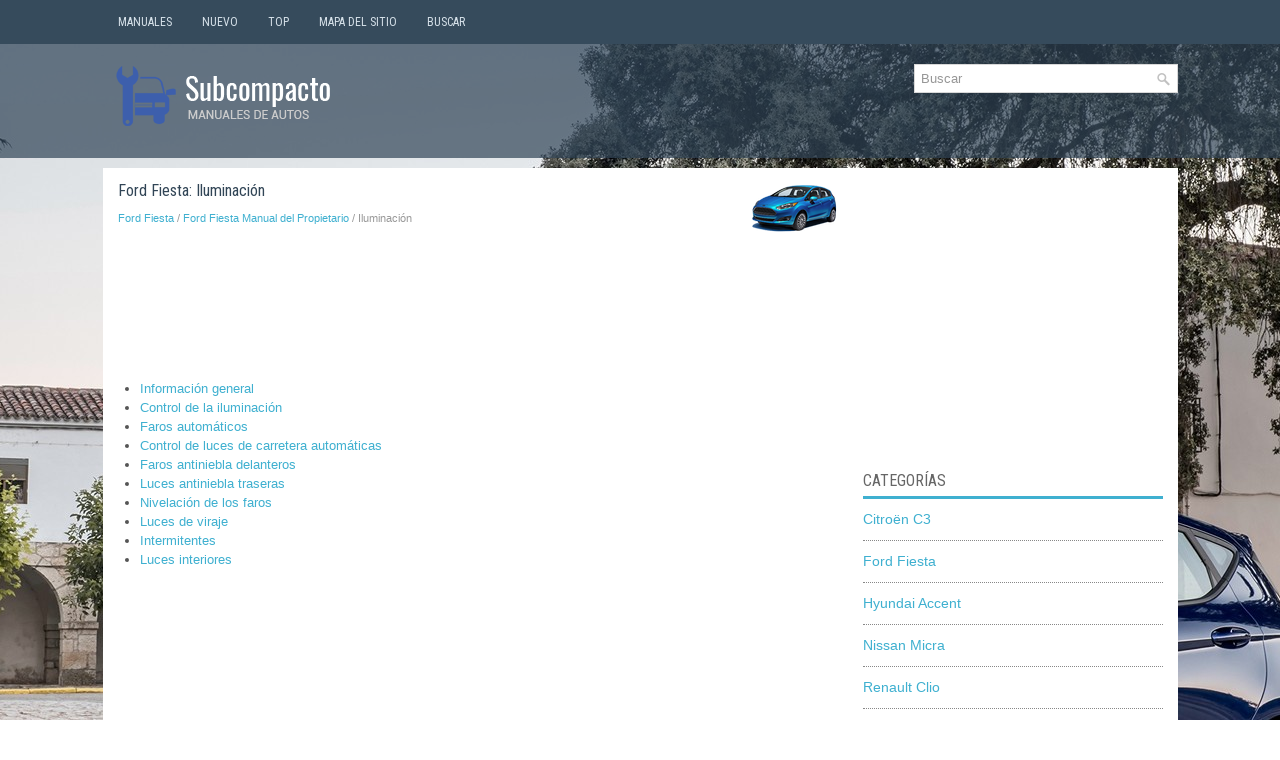

--- FILE ---
content_type: text/html; charset=UTF-8
request_url: https://www.bmanuales.com/iluminaci_oacute_n-3267.html
body_size: 3299
content:
<!DOCTYPE html PUBLIC "-//W3C//DTD XHTML 1.0 Transitional//EN" "http://www.w3.org/TR/xhtml1/DTD/xhtml1-transitional.dtd">
<html xmlns="http://www.w3.org/1999/xhtml" lang="en-US">

<head profile="http://gmpg.org/xfn/11">
<meta http-equiv="Content-Type" content="text/html; charset=utf-8">
<meta name="viewport" content="width=device-width, initial-scale=1.0">
<title>Ford Fiesta: Iluminaci&oacute;n - Ford Fiesta Manual del Propietario</title>
<link rel="stylesheet" href="style.css" type="text/css">
<link rel="shortcut icon" href="favicon.ico" type="image/x-icon">
<link href="media-queries.css" rel="stylesheet" type="text/css">
<script data-ad-client="ca-pub-3862022578288106" async src="https://pagead2.googlesyndication.com/pagead/js/adsbygoogle.js"></script>
</head>

<body>

<div class="subes_all">
	<div class="subes_menuintop">
		<ul>
			<li><a href="/">Manuales</a></li>
			<li><a href="/new.html">Nuevo</a></li>
			<li><a href="/top.html">Top</a></li>
			<li><a href="/sitemap.html">Mapa del sitio</a></li>
			<li><a href="/search.php">Buscar</a></li>
		</ul>
	</div>
	<div class="subes_logo">
		<a href="/">
		<img src="images/logo.png" alt="Manuales del Propietario de Coches" title="Manuales de Propietarios de Automoviles"></a>
			<div id="topsearch">
				<div id="search" title="Escriba y pulsa enter">
					<form method="get" id="searchform" action="/search.php">
						<input value="Buscar" name="q" id="s" onblur="if (this.value == '')  {this.value = 'Buscar';}" onfocus="if (this.value == 'Buscar') {this.value = '';}" type="text">
						<input type="hidden" name="cx" value="a62f1058108879686" />
				    	<input type="hidden" name="cof" value="FORID:11" />
				    	<input type="hidden" name="ie" value="UTF-8" />
				    	<input src="/images/search.png" style="border:0pt none; vertical-align: top; float:right" type="image">
					</form>
				</div>
			</div>
	</div>
	<div class="subes_textpart">
		<div class="subes_leftpart">
			<h1><img src="images/pages/small/1.png" alt="Ford Fiesta: Iluminaci&oacute;n - Ford Fiesta Manual del Propietario" border="0" width="100" align=right style="margin: 0px 3px 0 3px">Ford Fiesta: Iluminaci&oacute;n</h1>
			<div class="subes_subtitle">
				<div style="font-size:11px; text-decoration:none; margin-top:5px;"><a href="ford_fiesta-1.html">Ford Fiesta</a> / <a href="ford_fiesta_manual_del_propietario-3181.html">Ford Fiesta Manual del Propietario</a> /  Iluminaci&oacute;n</div></div>
			<p><script async src="https://pagead2.googlesyndication.com/pagead/js/adsbygoogle.js"></script>
<!-- bmanuales.com top 120 adaptive -->
<ins class="adsbygoogle"
     style="display:block; height: 120px;"
     data-ad-client="ca-pub-3862022578288106"
     data-ad-slot="8733654653"></ins>
<script>
     (adsbygoogle = window.adsbygoogle || []).push({});
</script></p>
			<table width="100%"><tr><td>
			<p><ul><li><a href="/informaci_oacute_n_general-3268.html">Informaci&oacute;n general</a></li><li><a href="/control_de_la_iluminaci_oacute_n-3269.html">Control de la iluminaci&oacute;n</a></li><li><a href="/faros_autom_aacute_ticos-3272.html">Faros autom&aacute;ticos</a></li><li><a href="/control_de_luces_de_carretera_autom_aacute_ticas-3273.html">Control de luces de carretera autom&aacute;ticas</a></li><li><a href="/faros_antiniebla_delanteros-3277.html">Faros antiniebla delanteros</a></li><li><a href="/luces_antiniebla_traseras-3278.html">Luces antiniebla traseras</a></li><li><a href="/nivelaci_oacute_n_de_los_faros-3279.html">Nivelaci&oacute;n de los faros</a></li><li><a href="/luces_de_viraje-3280.html">Luces de viraje</a></li><li><a href="/intermitentes-3281.html">Intermitentes</a></li><li><a href="/luces_interiores-3282.html">Luces interiores</a></li></ul></table></ul><div style="clear:both"></div><div align="center"><script async src="https://pagead2.googlesyndication.com/pagead/js/adsbygoogle.js"></script>
<!-- bmanuales.com bot adaptive -->
<ins class="adsbygoogle"
     style="display:block"
     data-ad-client="ca-pub-3862022578288106"
     data-ad-slot="6934036563"
     data-ad-format="auto"
     data-full-width-responsive="true"></ins>
<script>
     (adsbygoogle = window.adsbygoogle || []).push({});
</script></div>
<div style="width: calc(50% - 6px); margin:3px; float:left">
<h5 style="margin:5px 0"><a href="lavaparabrisas_trasero-3266.html" style="text-decoration:none"><img src="images/previus.gif" alt="" border="0" style="float:left; margin-right:3px;"><span>Lavaparabrisas trasero</span></a></h5>
   
	
	
	
		&nbsp;Empuje la palanca hacia el exterior del volante para accionar el 
		lavaparabrisas trasero.Cuando suelte la palanca, los limpiaparabrisas 
		funcionar&aacute;n durante un breve pe ...
   </p></div>
<div style="width: calc(50% - 6px); margin:3px; float:left">
<h5 style="margin:5px 0"><a href="informaci_oacute_n_general-3268.html" style="text-decoration:none"><img src="images/next.gif" alt="" border="0" style="float:right; margin-left:3px;"><span>Informaci&oacute;n general</span></a></h5>
   
	Condensaci&oacute;n en las luces exteriores delanteras y traserasLas 
	luces exteriores delanteras y traseras disponen de orificios de ventilaci&oacute;n 
	para adaptarse a los cambios normales d ...
   </p></div>
<div style="clear:both"></div><div style="margin-top:0px;">
   <h5 style="margin:5px 0">Mas Informacion Sobre Automoviles:</h5><p><a href="anomal_iacute_a_de_funcionamiento-410.html"><span>Citroën C3 > Anomal&iacute;a de funcionamiento</span></a><br>
   	

En caso de fallo de funcionamiento del
sistema, el piloto del mando &quot;ECO OFF&quot;
parpadea y luego se enciende de manera fija.

Lleve a revisar el sistema a la red CIT RO&Euml;N o
a un taller cualificado.

Si se produce alguna anomal&iacute;a en modo STOP,
el veh&iacute;culo podr&i ...
   	</p><p><a href="reemplazo_de_ruedas_y_de_llantas-2360.html"><span>Nissan Micra > Reemplazo de ruedas y de llantas</span></a><br>
   	Cuando reemplace una llanta, use el mismo tama&ntilde;o,
dise&ntilde;o de dibujo de la banda de rodamiento,
r&eacute;gimen de velocidad y capacidad de
transporte de carga que el de la llanta instalada
originalmente. Los tipos y tama&ntilde;os recomendados
aparecen en Ruedas y llantas en la secc ...
   	</p></div>
<script>
// <!--
document.write('<iframe src="counter.php?id=3267" width=0 height=0 marginwidth=0 marginheight=0 scrolling=no frameborder=0></iframe>');
// -->

</script>
</p>
			</td></tr></table>
		</div>
		<div class="subes_rightpart">

			<div align="center" style="margin:15px 0 15px 0">
				<script async src="https://pagead2.googlesyndication.com/pagead/js/adsbygoogle.js"></script>
<!-- bmanuales.com side 300x250 -->
<ins class="adsbygoogle"
     style="display:inline-block;width:300px;height:250px"
     data-ad-client="ca-pub-3862022578288106"
     data-ad-slot="1617581962"></ins>
<script>
     (adsbygoogle = window.adsbygoogle || []).push({});
</script></div>
			<ul>
			</ul>
			<h2>Categorías</h2>
			<ul>
                <li><a href="/citrog_n_c3-4.html">Citroën C3</a></li>
                <li><a href="/ford_fiesta-1.html">Ford Fiesta</a></li>
                <li><a href="/hyundai_accent-5.html">Hyundai Accent</a></li>
                <li><a href="/nissan_micra-9.html">Nissan Micra</a></li>
                <li><a href="/renault_clio-11.html">Renault Clio</a></li>
                <li><a href="/e_koda_fabia-12.html">Škoda Fabia</a></li>
                <li><a href="https://es.vw-id3.com/">Volkswagen ID.3</a></li>
                <li><a href="https://es.vwid4.autos/">Volkswagen ID.4</a></li>
                <li><a href="https://es.mytoyo.com/">Toyota Prius</a></li>
			</ul>
			<div align="center" style="margin:25px 0">
				<!--LiveInternet counter--><script type="text/javascript"><!--
document.write("<a href='https://www.liveinternet.ru/click' "+
"target=_blank><img class='counter' src='https://counter.yadro.ru/hit?t11.1;r"+
escape(document.referrer)+((typeof(screen)=="undefined")?"":
";s"+screen.width+"*"+screen.height+"*"+(screen.colorDepth?
screen.colorDepth:screen.pixelDepth))+";u"+escape(document.URL)+
";h"+escape(document.title.substring(0,80))+";"+Math.random()+
"' alt='' title='LiveInternet: �������� ����� ���������� �� 24"+
" ����, ����������� �� 24 ���� � �� �������' "+
"border=0 width=88 height=31><\/a>")//--></script><!--/LiveInternet-->
<br>
<!--LiveInternet counter--><img id="licntBB3F" width="0" height="0" style="border:0"
title=""
src="[data-uri]"
alt=""/><script>(function(d,s){d.getElementById("licntBB3F").src=
"https://counter.yadro.ru/hit;esclassrol?t20.1;r"+escape(d.referrer)+
((typeof(s)=="undefined")?"":";s"+s.width+"*"+s.height+"*"+
(s.colorDepth?s.colorDepth:s.pixelDepth))+";u"+escape(d.URL)+
";h"+escape(d.title.substring(0,150))+";"+Math.random()})
(document,screen)</script><!--/LiveInternet--></div>
		</div>
		<div style="clear:both">
		</div>
	</div>
	<div class="subes_endpart">
		© 2016-2025 www.bmanuales.com 0.0043</div>
</div>

</body>

</html>


--- FILE ---
content_type: text/html; charset=utf-8
request_url: https://www.google.com/recaptcha/api2/aframe
body_size: 268
content:
<!DOCTYPE HTML><html><head><meta http-equiv="content-type" content="text/html; charset=UTF-8"></head><body><script nonce="6Uj8Qa_PVW5yoYI4IdRIEQ">/** Anti-fraud and anti-abuse applications only. See google.com/recaptcha */ try{var clients={'sodar':'https://pagead2.googlesyndication.com/pagead/sodar?'};window.addEventListener("message",function(a){try{if(a.source===window.parent){var b=JSON.parse(a.data);var c=clients[b['id']];if(c){var d=document.createElement('img');d.src=c+b['params']+'&rc='+(localStorage.getItem("rc::a")?sessionStorage.getItem("rc::b"):"");window.document.body.appendChild(d);sessionStorage.setItem("rc::e",parseInt(sessionStorage.getItem("rc::e")||0)+1);localStorage.setItem("rc::h",'1763434663802');}}}catch(b){}});window.parent.postMessage("_grecaptcha_ready", "*");}catch(b){}</script></body></html>

--- FILE ---
content_type: text/css
request_url: https://www.bmanuales.com/style.css
body_size: 1023
content:
@import url('https://fonts.googleapis.com/css?family=Roboto+Condensed&display=swap');
*
{
	margin: 0;
	padding: 0;
	border: 0;
	font-size: 100%;
	vertical-align: baseline;
}
body {
    background: url("images/background.jpg") no-repeat fixed center top;
    color: #555555;
    box-shadow: inset 0 44px 0 rgb(54,75,92),inset 0 158px 0 rgb(49,69,87,0.7);
    font-family: Arial, Helvetica, Sans-serif;
    font-size: 13px;
    line-height: 1.5;
}
a {
    color: #3FB0D0;
    text-decoration: none;
}

a:hover, a:focus {
    color: #4CCFF4;
    text-decoration: none;
}

a:focus {
    outline: none;
}
.subes_all {
    width: 1075px;
    margin: 0 auto;
}
.subes_menuintop {
    padding: 0;
    position: relative;
    height: 44px;
    background: #364B5C;
}
.subes_menuintop ul {
    margin: 0;
    padding: 0;
    list-style: none;
    list-style-type: none;
    line-height: 1.0;
}
.subes_menuintop ul li {
    float: left;
    position: relative;
}
.subes_menuintop ul li a {
    color: #D6E1E9;
    padding: 16px 15px;
	text-decoration: none;
    font-family: 'Roboto Condensed', sans-serif;
    font-size: 12px;
    text-transform: uppercase;
    font-weight: normal;
    display: block;
}

.subes_menuintop ul li a:hover {
    color: #3FAFD0;
    outline: 0;
}
.subes_logo {
    height: auto;
    padding: 20px 0;
}
.subes_textpart {
    padding: 15px;
    background: #fff;
    margin-top:20px;
}
.subes_leftpart {
    overflow: hidden;
    float: left;
    width: 730px;
}
.subes_rightpart {
    overflow: hidden;
    float: left;
    width: 300px;
    margin-left: 15px;
}
.subes_leftpart h1 {
    color: #314556;
    margin: 0 0 10px 0;
    padding: 0;
    font-family: 'Roboto Condensed', sans-serif;
    font-size: 16px;
    line-height: 16px;
    font-weight: normal;
}
.subes_subtitle {color: #999999;
font-size: 12px;
line-height: 18px;
}
.subes_leftpart p {	margin: 10px 0;
}
.subes_leftpart ul, .subes_leftpart ol {
	margin: 10px 0 10px 20px;
}
/* Search
----------------------------*/

#search {
    border: 1px solid #D8D8D8;
    background: #fff;
    text-align: left;
    padding: 6px;
    min-width:250px;
}

#search #s {
    background: none;
    color: #979797;
    border: 0;
    width: calc(100% - 16px);
    padding: 0;
    margin: 0;
    outline: none;
}

#content-search {
    width: 300px;
    padding: 15px 0;
}
.subes_rightpart h2 {
    color: #666666;
    font-size: 16px;
    line-height: 16px;
    font-family: 'Roboto Condensed', sans-serif;
    font-weight: normal;
    text-decoration: none;
    text-transform: uppercase;
    border-bottom: 3px solid #3FB0D0;
    margin: 0 0 10px 0;
    padding: 10px 0 7px 0;
}
.subes_rightpart ul li {margin: 10px 0;
padding: 0 0 10px 0;
border-bottom: 1px dotted #888;
font-size:14px;
}
.subes_endpart {	margin-bottom: 15px;
    color: #FFFFFF;
    background: #314556;
    text-align: center;
    padding: 20px 0;
}
#topsearch {	float:right;
}
.subes_leftpart img {	max-width: 100%;
	height: auto;
}


--- FILE ---
content_type: text/css
request_url: https://www.bmanuales.com/media-queries.css
body_size: 259
content:
@media screen and (max-width: 768px) {
body {
    box-shadow: inset 0 44px 0 rgb(54,75,92),inset 0 143px 0 rgb(49,69,87,0.7);
}
.subes_all {
    width: auto;
    margin:0 5px;
}
.subes_menuintop ul li a {
    padding: 16px 7px;
}
.subes_logo {
    padding: 7px 0;
}
.subes_logo img {	display:block;
	margin:0 auto;
	width:200px;
}
#topsearch {
    float: none;
    clear:both;
    margin:0 auto;
}
#search {
    max-width: 400px;
    margin:0 auto;
}
.subes_textpart {
    margin-top: 5px;
    padding: 6px;
}
.subes_leftpart {
    width: 100%;
    clear:both;
}
.subes_rightpart {width: 100%;
clear:both;
margin:0;
}
.subes_menuintop {overflow:hidden;
}
.secondimage {	display:none;
}
}